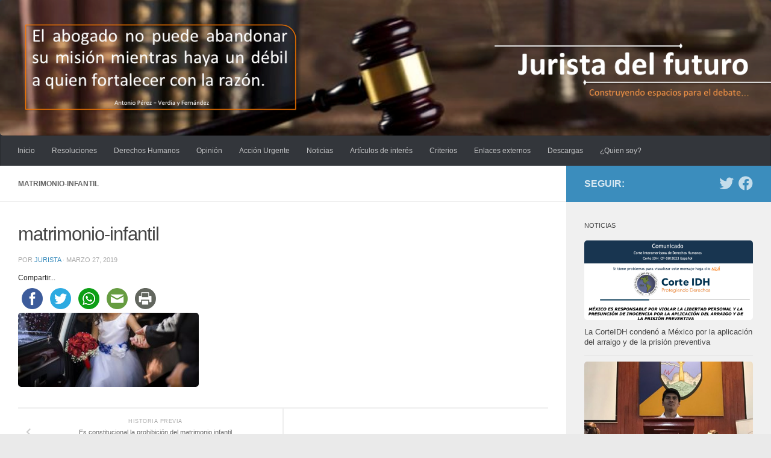

--- FILE ---
content_type: text/html; charset=UTF-8
request_url: http://juristadelfuturo.org/es-constitucional-la-prohibicion-del-matrimonio-infantil/matrimonio-infantil/
body_size: 18705
content:
<!DOCTYPE html>
<html class="no-js" lang="es">
<head>
  <meta charset="UTF-8">
  <meta name="viewport" content="width=device-width, initial-scale=1.0">
  <link rel="profile" href="https://gmpg.org/xfn/11" />
  <link rel="pingback" href="http://juristadelfuturo.org/xmlrpc.php">

  <meta name='robots' content='index, follow, max-image-preview:large, max-snippet:-1, max-video-preview:-1' />
<script>document.documentElement.className = document.documentElement.className.replace("no-js","js");</script>

	<!-- This site is optimized with the Yoast SEO plugin v23.5 - https://yoast.com/wordpress/plugins/seo/ -->
	<title>matrimonio-infantil - Jurista del futuro</title>
	<link rel="canonical" href="http://juristadelfuturo.org/es-constitucional-la-prohibicion-del-matrimonio-infantil/matrimonio-infantil/" />
	<meta property="og:locale" content="es_ES" />
	<meta property="og:type" content="article" />
	<meta property="og:title" content="matrimonio-infantil - Jurista del futuro" />
	<meta property="og:description" content="Compartir...FacebookTwitterWhatsappEmailPrint" />
	<meta property="og:url" content="http://juristadelfuturo.org/es-constitucional-la-prohibicion-del-matrimonio-infantil/matrimonio-infantil/" />
	<meta property="og:site_name" content="Jurista del futuro" />
	<meta property="og:image" content="http://juristadelfuturo.org/es-constitucional-la-prohibicion-del-matrimonio-infantil/matrimonio-infantil" />
	<meta property="og:image:width" content="900" />
	<meta property="og:image:height" content="369" />
	<meta property="og:image:type" content="image/jpeg" />
	<meta name="twitter:card" content="summary_large_image" />
	<script type="application/ld+json" class="yoast-schema-graph">{"@context":"https://schema.org","@graph":[{"@type":"WebPage","@id":"http://juristadelfuturo.org/es-constitucional-la-prohibicion-del-matrimonio-infantil/matrimonio-infantil/","url":"http://juristadelfuturo.org/es-constitucional-la-prohibicion-del-matrimonio-infantil/matrimonio-infantil/","name":"matrimonio-infantil - Jurista del futuro","isPartOf":{"@id":"http://juristadelfuturo.org/#website"},"primaryImageOfPage":{"@id":"http://juristadelfuturo.org/es-constitucional-la-prohibicion-del-matrimonio-infantil/matrimonio-infantil/#primaryimage"},"image":{"@id":"http://juristadelfuturo.org/es-constitucional-la-prohibicion-del-matrimonio-infantil/matrimonio-infantil/#primaryimage"},"thumbnailUrl":"http://juristadelfuturo.org/wp-content/uploads/2019/03/matrimonio-infantil-e1553729073424.jpg","datePublished":"2019-03-27T23:19:27+00:00","dateModified":"2019-03-27T23:19:27+00:00","breadcrumb":{"@id":"http://juristadelfuturo.org/es-constitucional-la-prohibicion-del-matrimonio-infantil/matrimonio-infantil/#breadcrumb"},"inLanguage":"es","potentialAction":[{"@type":"ReadAction","target":["http://juristadelfuturo.org/es-constitucional-la-prohibicion-del-matrimonio-infantil/matrimonio-infantil/"]}]},{"@type":"ImageObject","inLanguage":"es","@id":"http://juristadelfuturo.org/es-constitucional-la-prohibicion-del-matrimonio-infantil/matrimonio-infantil/#primaryimage","url":"http://juristadelfuturo.org/wp-content/uploads/2019/03/matrimonio-infantil-e1553729073424.jpg","contentUrl":"http://juristadelfuturo.org/wp-content/uploads/2019/03/matrimonio-infantil-e1553729073424.jpg","width":900,"height":369},{"@type":"BreadcrumbList","@id":"http://juristadelfuturo.org/es-constitucional-la-prohibicion-del-matrimonio-infantil/matrimonio-infantil/#breadcrumb","itemListElement":[{"@type":"ListItem","position":1,"name":"Portada","item":"http://juristadelfuturo.org/"},{"@type":"ListItem","position":2,"name":"Es constitucional la prohibición del matrimonio infantil","item":"http://juristadelfuturo.org/es-constitucional-la-prohibicion-del-matrimonio-infantil/"},{"@type":"ListItem","position":3,"name":"matrimonio-infantil"}]},{"@type":"WebSite","@id":"http://juristadelfuturo.org/#website","url":"http://juristadelfuturo.org/","name":"Jurista del futuro","description":"Construyendo espacios para el debate...","potentialAction":[{"@type":"SearchAction","target":{"@type":"EntryPoint","urlTemplate":"http://juristadelfuturo.org/?s={search_term_string}"},"query-input":{"@type":"PropertyValueSpecification","valueRequired":true,"valueName":"search_term_string"}}],"inLanguage":"es"}]}</script>
	<!-- / Yoast SEO plugin. -->


<link rel='dns-prefetch' href='//w.sharethis.com' />
<link rel="alternate" type="application/rss+xml" title="Jurista del futuro &raquo; Feed" href="http://juristadelfuturo.org/feed/" />
<link rel="alternate" type="application/rss+xml" title="Jurista del futuro &raquo; Feed de los comentarios" href="http://juristadelfuturo.org/comments/feed/" />
<link rel="alternate" type="application/rss+xml" title="Jurista del futuro &raquo; Comentario matrimonio-infantil del feed" href="http://juristadelfuturo.org/es-constitucional-la-prohibicion-del-matrimonio-infantil/matrimonio-infantil/feed/" />
		<!-- This site uses the Google Analytics by ExactMetrics plugin v8.1.0 - Using Analytics tracking - https://www.exactmetrics.com/ -->
		<!-- Nota: ExactMetrics no está actualmente configurado en este sitio. El dueño del sitio necesita identificarse usando su cuenta de Google Analytics en el panel de ajustes de ExactMetrics. -->
					<!-- No tracking code set -->
				<!-- / Google Analytics by ExactMetrics -->
		<script type="text/javascript">
/* <![CDATA[ */
window._wpemojiSettings = {"baseUrl":"https:\/\/s.w.org\/images\/core\/emoji\/15.0.3\/72x72\/","ext":".png","svgUrl":"https:\/\/s.w.org\/images\/core\/emoji\/15.0.3\/svg\/","svgExt":".svg","source":{"concatemoji":"http:\/\/juristadelfuturo.org\/wp-includes\/js\/wp-emoji-release.min.js?ver=6.6.4"}};
/*! This file is auto-generated */
!function(i,n){var o,s,e;function c(e){try{var t={supportTests:e,timestamp:(new Date).valueOf()};sessionStorage.setItem(o,JSON.stringify(t))}catch(e){}}function p(e,t,n){e.clearRect(0,0,e.canvas.width,e.canvas.height),e.fillText(t,0,0);var t=new Uint32Array(e.getImageData(0,0,e.canvas.width,e.canvas.height).data),r=(e.clearRect(0,0,e.canvas.width,e.canvas.height),e.fillText(n,0,0),new Uint32Array(e.getImageData(0,0,e.canvas.width,e.canvas.height).data));return t.every(function(e,t){return e===r[t]})}function u(e,t,n){switch(t){case"flag":return n(e,"\ud83c\udff3\ufe0f\u200d\u26a7\ufe0f","\ud83c\udff3\ufe0f\u200b\u26a7\ufe0f")?!1:!n(e,"\ud83c\uddfa\ud83c\uddf3","\ud83c\uddfa\u200b\ud83c\uddf3")&&!n(e,"\ud83c\udff4\udb40\udc67\udb40\udc62\udb40\udc65\udb40\udc6e\udb40\udc67\udb40\udc7f","\ud83c\udff4\u200b\udb40\udc67\u200b\udb40\udc62\u200b\udb40\udc65\u200b\udb40\udc6e\u200b\udb40\udc67\u200b\udb40\udc7f");case"emoji":return!n(e,"\ud83d\udc26\u200d\u2b1b","\ud83d\udc26\u200b\u2b1b")}return!1}function f(e,t,n){var r="undefined"!=typeof WorkerGlobalScope&&self instanceof WorkerGlobalScope?new OffscreenCanvas(300,150):i.createElement("canvas"),a=r.getContext("2d",{willReadFrequently:!0}),o=(a.textBaseline="top",a.font="600 32px Arial",{});return e.forEach(function(e){o[e]=t(a,e,n)}),o}function t(e){var t=i.createElement("script");t.src=e,t.defer=!0,i.head.appendChild(t)}"undefined"!=typeof Promise&&(o="wpEmojiSettingsSupports",s=["flag","emoji"],n.supports={everything:!0,everythingExceptFlag:!0},e=new Promise(function(e){i.addEventListener("DOMContentLoaded",e,{once:!0})}),new Promise(function(t){var n=function(){try{var e=JSON.parse(sessionStorage.getItem(o));if("object"==typeof e&&"number"==typeof e.timestamp&&(new Date).valueOf()<e.timestamp+604800&&"object"==typeof e.supportTests)return e.supportTests}catch(e){}return null}();if(!n){if("undefined"!=typeof Worker&&"undefined"!=typeof OffscreenCanvas&&"undefined"!=typeof URL&&URL.createObjectURL&&"undefined"!=typeof Blob)try{var e="postMessage("+f.toString()+"("+[JSON.stringify(s),u.toString(),p.toString()].join(",")+"));",r=new Blob([e],{type:"text/javascript"}),a=new Worker(URL.createObjectURL(r),{name:"wpTestEmojiSupports"});return void(a.onmessage=function(e){c(n=e.data),a.terminate(),t(n)})}catch(e){}c(n=f(s,u,p))}t(n)}).then(function(e){for(var t in e)n.supports[t]=e[t],n.supports.everything=n.supports.everything&&n.supports[t],"flag"!==t&&(n.supports.everythingExceptFlag=n.supports.everythingExceptFlag&&n.supports[t]);n.supports.everythingExceptFlag=n.supports.everythingExceptFlag&&!n.supports.flag,n.DOMReady=!1,n.readyCallback=function(){n.DOMReady=!0}}).then(function(){return e}).then(function(){var e;n.supports.everything||(n.readyCallback(),(e=n.source||{}).concatemoji?t(e.concatemoji):e.wpemoji&&e.twemoji&&(t(e.twemoji),t(e.wpemoji)))}))}((window,document),window._wpemojiSettings);
/* ]]> */
</script>
<style id='wp-emoji-styles-inline-css' type='text/css'>

	img.wp-smiley, img.emoji {
		display: inline !important;
		border: none !important;
		box-shadow: none !important;
		height: 1em !important;
		width: 1em !important;
		margin: 0 0.07em !important;
		vertical-align: -0.1em !important;
		background: none !important;
		padding: 0 !important;
	}
</style>
<link rel='stylesheet' id='wp-block-library-css' href='http://juristadelfuturo.org/wp-includes/css/dist/block-library/style.min.css?ver=6.6.4' type='text/css' media='all' />
<style id='classic-theme-styles-inline-css' type='text/css'>
/*! This file is auto-generated */
.wp-block-button__link{color:#fff;background-color:#32373c;border-radius:9999px;box-shadow:none;text-decoration:none;padding:calc(.667em + 2px) calc(1.333em + 2px);font-size:1.125em}.wp-block-file__button{background:#32373c;color:#fff;text-decoration:none}
</style>
<style id='global-styles-inline-css' type='text/css'>
:root{--wp--preset--aspect-ratio--square: 1;--wp--preset--aspect-ratio--4-3: 4/3;--wp--preset--aspect-ratio--3-4: 3/4;--wp--preset--aspect-ratio--3-2: 3/2;--wp--preset--aspect-ratio--2-3: 2/3;--wp--preset--aspect-ratio--16-9: 16/9;--wp--preset--aspect-ratio--9-16: 9/16;--wp--preset--color--black: #000000;--wp--preset--color--cyan-bluish-gray: #abb8c3;--wp--preset--color--white: #ffffff;--wp--preset--color--pale-pink: #f78da7;--wp--preset--color--vivid-red: #cf2e2e;--wp--preset--color--luminous-vivid-orange: #ff6900;--wp--preset--color--luminous-vivid-amber: #fcb900;--wp--preset--color--light-green-cyan: #7bdcb5;--wp--preset--color--vivid-green-cyan: #00d084;--wp--preset--color--pale-cyan-blue: #8ed1fc;--wp--preset--color--vivid-cyan-blue: #0693e3;--wp--preset--color--vivid-purple: #9b51e0;--wp--preset--gradient--vivid-cyan-blue-to-vivid-purple: linear-gradient(135deg,rgba(6,147,227,1) 0%,rgb(155,81,224) 100%);--wp--preset--gradient--light-green-cyan-to-vivid-green-cyan: linear-gradient(135deg,rgb(122,220,180) 0%,rgb(0,208,130) 100%);--wp--preset--gradient--luminous-vivid-amber-to-luminous-vivid-orange: linear-gradient(135deg,rgba(252,185,0,1) 0%,rgba(255,105,0,1) 100%);--wp--preset--gradient--luminous-vivid-orange-to-vivid-red: linear-gradient(135deg,rgba(255,105,0,1) 0%,rgb(207,46,46) 100%);--wp--preset--gradient--very-light-gray-to-cyan-bluish-gray: linear-gradient(135deg,rgb(238,238,238) 0%,rgb(169,184,195) 100%);--wp--preset--gradient--cool-to-warm-spectrum: linear-gradient(135deg,rgb(74,234,220) 0%,rgb(151,120,209) 20%,rgb(207,42,186) 40%,rgb(238,44,130) 60%,rgb(251,105,98) 80%,rgb(254,248,76) 100%);--wp--preset--gradient--blush-light-purple: linear-gradient(135deg,rgb(255,206,236) 0%,rgb(152,150,240) 100%);--wp--preset--gradient--blush-bordeaux: linear-gradient(135deg,rgb(254,205,165) 0%,rgb(254,45,45) 50%,rgb(107,0,62) 100%);--wp--preset--gradient--luminous-dusk: linear-gradient(135deg,rgb(255,203,112) 0%,rgb(199,81,192) 50%,rgb(65,88,208) 100%);--wp--preset--gradient--pale-ocean: linear-gradient(135deg,rgb(255,245,203) 0%,rgb(182,227,212) 50%,rgb(51,167,181) 100%);--wp--preset--gradient--electric-grass: linear-gradient(135deg,rgb(202,248,128) 0%,rgb(113,206,126) 100%);--wp--preset--gradient--midnight: linear-gradient(135deg,rgb(2,3,129) 0%,rgb(40,116,252) 100%);--wp--preset--font-size--small: 13px;--wp--preset--font-size--medium: 20px;--wp--preset--font-size--large: 36px;--wp--preset--font-size--x-large: 42px;--wp--preset--spacing--20: 0.44rem;--wp--preset--spacing--30: 0.67rem;--wp--preset--spacing--40: 1rem;--wp--preset--spacing--50: 1.5rem;--wp--preset--spacing--60: 2.25rem;--wp--preset--spacing--70: 3.38rem;--wp--preset--spacing--80: 5.06rem;--wp--preset--shadow--natural: 6px 6px 9px rgba(0, 0, 0, 0.2);--wp--preset--shadow--deep: 12px 12px 50px rgba(0, 0, 0, 0.4);--wp--preset--shadow--sharp: 6px 6px 0px rgba(0, 0, 0, 0.2);--wp--preset--shadow--outlined: 6px 6px 0px -3px rgba(255, 255, 255, 1), 6px 6px rgba(0, 0, 0, 1);--wp--preset--shadow--crisp: 6px 6px 0px rgba(0, 0, 0, 1);}:where(.is-layout-flex){gap: 0.5em;}:where(.is-layout-grid){gap: 0.5em;}body .is-layout-flex{display: flex;}.is-layout-flex{flex-wrap: wrap;align-items: center;}.is-layout-flex > :is(*, div){margin: 0;}body .is-layout-grid{display: grid;}.is-layout-grid > :is(*, div){margin: 0;}:where(.wp-block-columns.is-layout-flex){gap: 2em;}:where(.wp-block-columns.is-layout-grid){gap: 2em;}:where(.wp-block-post-template.is-layout-flex){gap: 1.25em;}:where(.wp-block-post-template.is-layout-grid){gap: 1.25em;}.has-black-color{color: var(--wp--preset--color--black) !important;}.has-cyan-bluish-gray-color{color: var(--wp--preset--color--cyan-bluish-gray) !important;}.has-white-color{color: var(--wp--preset--color--white) !important;}.has-pale-pink-color{color: var(--wp--preset--color--pale-pink) !important;}.has-vivid-red-color{color: var(--wp--preset--color--vivid-red) !important;}.has-luminous-vivid-orange-color{color: var(--wp--preset--color--luminous-vivid-orange) !important;}.has-luminous-vivid-amber-color{color: var(--wp--preset--color--luminous-vivid-amber) !important;}.has-light-green-cyan-color{color: var(--wp--preset--color--light-green-cyan) !important;}.has-vivid-green-cyan-color{color: var(--wp--preset--color--vivid-green-cyan) !important;}.has-pale-cyan-blue-color{color: var(--wp--preset--color--pale-cyan-blue) !important;}.has-vivid-cyan-blue-color{color: var(--wp--preset--color--vivid-cyan-blue) !important;}.has-vivid-purple-color{color: var(--wp--preset--color--vivid-purple) !important;}.has-black-background-color{background-color: var(--wp--preset--color--black) !important;}.has-cyan-bluish-gray-background-color{background-color: var(--wp--preset--color--cyan-bluish-gray) !important;}.has-white-background-color{background-color: var(--wp--preset--color--white) !important;}.has-pale-pink-background-color{background-color: var(--wp--preset--color--pale-pink) !important;}.has-vivid-red-background-color{background-color: var(--wp--preset--color--vivid-red) !important;}.has-luminous-vivid-orange-background-color{background-color: var(--wp--preset--color--luminous-vivid-orange) !important;}.has-luminous-vivid-amber-background-color{background-color: var(--wp--preset--color--luminous-vivid-amber) !important;}.has-light-green-cyan-background-color{background-color: var(--wp--preset--color--light-green-cyan) !important;}.has-vivid-green-cyan-background-color{background-color: var(--wp--preset--color--vivid-green-cyan) !important;}.has-pale-cyan-blue-background-color{background-color: var(--wp--preset--color--pale-cyan-blue) !important;}.has-vivid-cyan-blue-background-color{background-color: var(--wp--preset--color--vivid-cyan-blue) !important;}.has-vivid-purple-background-color{background-color: var(--wp--preset--color--vivid-purple) !important;}.has-black-border-color{border-color: var(--wp--preset--color--black) !important;}.has-cyan-bluish-gray-border-color{border-color: var(--wp--preset--color--cyan-bluish-gray) !important;}.has-white-border-color{border-color: var(--wp--preset--color--white) !important;}.has-pale-pink-border-color{border-color: var(--wp--preset--color--pale-pink) !important;}.has-vivid-red-border-color{border-color: var(--wp--preset--color--vivid-red) !important;}.has-luminous-vivid-orange-border-color{border-color: var(--wp--preset--color--luminous-vivid-orange) !important;}.has-luminous-vivid-amber-border-color{border-color: var(--wp--preset--color--luminous-vivid-amber) !important;}.has-light-green-cyan-border-color{border-color: var(--wp--preset--color--light-green-cyan) !important;}.has-vivid-green-cyan-border-color{border-color: var(--wp--preset--color--vivid-green-cyan) !important;}.has-pale-cyan-blue-border-color{border-color: var(--wp--preset--color--pale-cyan-blue) !important;}.has-vivid-cyan-blue-border-color{border-color: var(--wp--preset--color--vivid-cyan-blue) !important;}.has-vivid-purple-border-color{border-color: var(--wp--preset--color--vivid-purple) !important;}.has-vivid-cyan-blue-to-vivid-purple-gradient-background{background: var(--wp--preset--gradient--vivid-cyan-blue-to-vivid-purple) !important;}.has-light-green-cyan-to-vivid-green-cyan-gradient-background{background: var(--wp--preset--gradient--light-green-cyan-to-vivid-green-cyan) !important;}.has-luminous-vivid-amber-to-luminous-vivid-orange-gradient-background{background: var(--wp--preset--gradient--luminous-vivid-amber-to-luminous-vivid-orange) !important;}.has-luminous-vivid-orange-to-vivid-red-gradient-background{background: var(--wp--preset--gradient--luminous-vivid-orange-to-vivid-red) !important;}.has-very-light-gray-to-cyan-bluish-gray-gradient-background{background: var(--wp--preset--gradient--very-light-gray-to-cyan-bluish-gray) !important;}.has-cool-to-warm-spectrum-gradient-background{background: var(--wp--preset--gradient--cool-to-warm-spectrum) !important;}.has-blush-light-purple-gradient-background{background: var(--wp--preset--gradient--blush-light-purple) !important;}.has-blush-bordeaux-gradient-background{background: var(--wp--preset--gradient--blush-bordeaux) !important;}.has-luminous-dusk-gradient-background{background: var(--wp--preset--gradient--luminous-dusk) !important;}.has-pale-ocean-gradient-background{background: var(--wp--preset--gradient--pale-ocean) !important;}.has-electric-grass-gradient-background{background: var(--wp--preset--gradient--electric-grass) !important;}.has-midnight-gradient-background{background: var(--wp--preset--gradient--midnight) !important;}.has-small-font-size{font-size: var(--wp--preset--font-size--small) !important;}.has-medium-font-size{font-size: var(--wp--preset--font-size--medium) !important;}.has-large-font-size{font-size: var(--wp--preset--font-size--large) !important;}.has-x-large-font-size{font-size: var(--wp--preset--font-size--x-large) !important;}
:where(.wp-block-post-template.is-layout-flex){gap: 1.25em;}:where(.wp-block-post-template.is-layout-grid){gap: 1.25em;}
:where(.wp-block-columns.is-layout-flex){gap: 2em;}:where(.wp-block-columns.is-layout-grid){gap: 2em;}
:root :where(.wp-block-pullquote){font-size: 1.5em;line-height: 1.6;}
</style>
<link rel='stylesheet' id='contact-form-7-css' href='http://juristadelfuturo.org/wp-content/plugins/contact-form-7/includes/css/styles.css?ver=5.9.8' type='text/css' media='all' />
<link rel='stylesheet' id='hueman-main-style-css' href='http://juristadelfuturo.org/wp-content/themes/hueman/assets/front/css/main.min.css?ver=3.6.9' type='text/css' media='all' />
<style id='hueman-main-style-inline-css' type='text/css'>
body { font-family:Arial, sans-serif;font-size:0.75rem }@media only screen and (min-width: 720px) {
        .nav > li { font-size:0.75rem; }
      }::selection { background-color: #3b8dbd; }
::-moz-selection { background-color: #3b8dbd; }a,a>span.hu-external::after,.themeform label .required,#flexslider-featured .flex-direction-nav .flex-next:hover,#flexslider-featured .flex-direction-nav .flex-prev:hover,.post-hover:hover .post-title a,.post-title a:hover,.sidebar.s1 .post-nav li a:hover i,.content .post-nav li a:hover i,.post-related a:hover,.sidebar.s1 .widget_rss ul li a,#footer .widget_rss ul li a,.sidebar.s1 .widget_calendar a,#footer .widget_calendar a,.sidebar.s1 .alx-tab .tab-item-category a,.sidebar.s1 .alx-posts .post-item-category a,.sidebar.s1 .alx-tab li:hover .tab-item-title a,.sidebar.s1 .alx-tab li:hover .tab-item-comment a,.sidebar.s1 .alx-posts li:hover .post-item-title a,#footer .alx-tab .tab-item-category a,#footer .alx-posts .post-item-category a,#footer .alx-tab li:hover .tab-item-title a,#footer .alx-tab li:hover .tab-item-comment a,#footer .alx-posts li:hover .post-item-title a,.comment-tabs li.active a,.comment-awaiting-moderation,.child-menu a:hover,.child-menu .current_page_item > a,.wp-pagenavi a{ color: #3b8dbd; }input[type="submit"],.themeform button[type="submit"],.sidebar.s1 .sidebar-top,.sidebar.s1 .sidebar-toggle,#flexslider-featured .flex-control-nav li a.flex-active,.post-tags a:hover,.sidebar.s1 .widget_calendar caption,#footer .widget_calendar caption,.author-bio .bio-avatar:after,.commentlist li.bypostauthor > .comment-body:after,.commentlist li.comment-author-admin > .comment-body:after{ background-color: #3b8dbd; }.post-format .format-container { border-color: #3b8dbd; }.sidebar.s1 .alx-tabs-nav li.active a,#footer .alx-tabs-nav li.active a,.comment-tabs li.active a,.wp-pagenavi a:hover,.wp-pagenavi a:active,.wp-pagenavi span.current{ border-bottom-color: #3b8dbd!important; }.sidebar.s2 .post-nav li a:hover i,
.sidebar.s2 .widget_rss ul li a,
.sidebar.s2 .widget_calendar a,
.sidebar.s2 .alx-tab .tab-item-category a,
.sidebar.s2 .alx-posts .post-item-category a,
.sidebar.s2 .alx-tab li:hover .tab-item-title a,
.sidebar.s2 .alx-tab li:hover .tab-item-comment a,
.sidebar.s2 .alx-posts li:hover .post-item-title a { color: #82b965; }
.sidebar.s2 .sidebar-top,.sidebar.s2 .sidebar-toggle,.post-comments,.jp-play-bar,.jp-volume-bar-value,.sidebar.s2 .widget_calendar caption{ background-color: #82b965; }.sidebar.s2 .alx-tabs-nav li.active a { border-bottom-color: #82b965; }
.post-comments::before { border-right-color: #82b965; }
      .search-expand,
              #nav-topbar.nav-container { background-color: #000000}@media only screen and (min-width: 720px) {
                #nav-topbar .nav ul { background-color: #000000; }
              }.is-scrolled #header .nav-container.desktop-sticky,
              .is-scrolled #header .search-expand { background-color: #000000; background-color: rgba(0,0,0,0.90) }.is-scrolled .topbar-transparent #nav-topbar.desktop-sticky .nav ul { background-color: #000000; background-color: rgba(0,0,0,0.95) }#header { background-color: #33363b; }
@media only screen and (min-width: 720px) {
  #nav-header .nav ul { background-color: #33363b; }
}
        #header #nav-mobile { background-color: #33363b; }.is-scrolled #header #nav-mobile { background-color: #33363b; background-color: rgba(51,54,59,0.90) }#nav-header.nav-container, #main-header-search .search-expand { background-color: #33363b; }
@media only screen and (min-width: 720px) {
  #nav-header .nav ul { background-color: #33363b; }
}
        img { -webkit-border-radius: 5px; border-radius: 5px; }body { background-color: #eaeaea; }
</style>
<link rel='stylesheet' id='hueman-font-awesome-css' href='http://juristadelfuturo.org/wp-content/themes/hueman/assets/front/css/font-awesome.min.css?ver=3.6.9' type='text/css' media='all' />
<link rel='stylesheet' id='slb_core-css' href='http://juristadelfuturo.org/wp-content/plugins/simple-lightbox/client/css/app.css?ver=2.9.3' type='text/css' media='all' />
<link rel='stylesheet' id='simple-share-buttons-adder-ssba-css' href='http://juristadelfuturo.org/wp-content/plugins/simple-share-buttons-adder/css/ssba.css?ver=1717426986' type='text/css' media='all' />
<style id='simple-share-buttons-adder-ssba-inline-css' type='text/css'>
	.ssba {
									
									
									
									
								}
								.ssba img
								{
									width: 35px !important;
									padding: 6px;
									border:  0;
									box-shadow: none !important;
									display: inline !important;
									vertical-align: middle;
									box-sizing: unset;
								}

								.ssba-classic-2 .ssbp-text {
									display: none!important;
								}

								.ssba .fb-save
								{
								padding: 6px;
								line-height: 30px; }
								.ssba, .ssba a
								{
									text-decoration:none;
									background: none;
									
									font-size: 12px;
									
									font-weight: normal;
								}
								

			   #ssba-bar-2 .ssbp-bar-list {
					max-width: 48px !important;;
			   }
			   #ssba-bar-2 .ssbp-bar-list li a {height: 48px !important; width: 48px !important; 
				}
				#ssba-bar-2 .ssbp-bar-list li a:hover {
				}

				#ssba-bar-2 .ssbp-bar-list li a svg,
				 #ssba-bar-2 .ssbp-bar-list li a svg path, .ssbp-bar-list li a.ssbp-surfingbird span:not(.color-icon) svg polygon {line-height: 48px !important;; font-size: 18px;}
				#ssba-bar-2 .ssbp-bar-list li a:hover svg,
				 #ssba-bar-2 .ssbp-bar-list li a:hover svg path, .ssbp-bar-list li a.ssbp-surfingbird span:not(.color-icon) svg polygon {}
				#ssba-bar-2 .ssbp-bar-list li {
				margin: 0px 0!important;
				}@media only screen and ( max-width: 750px ) {
				#ssba-bar-2 {
				display: block;
				}
			}
</style>
<script id='st_insights_js' type="text/javascript" src="http://w.sharethis.com/button/st_insights.js?publisher=4d48b7c5-0ae3-43d4-bfbe-3ff8c17a8ae6&amp;product=simpleshare&amp;ver=8.5.0" id="ssba-sharethis-js"></script>
<script type="text/javascript" src="http://juristadelfuturo.org/wp-includes/js/jquery/jquery.min.js?ver=3.7.1" id="jquery-core-js"></script>
<script type="text/javascript" src="http://juristadelfuturo.org/wp-includes/js/jquery/jquery-migrate.min.js?ver=3.4.1" id="jquery-migrate-js"></script>
<link rel="https://api.w.org/" href="http://juristadelfuturo.org/wp-json/" /><link rel="alternate" title="JSON" type="application/json" href="http://juristadelfuturo.org/wp-json/wp/v2/media/3624" /><link rel="EditURI" type="application/rsd+xml" title="RSD" href="http://juristadelfuturo.org/xmlrpc.php?rsd" />
<meta name="generator" content="WordPress 6.6.4" />
<link rel='shortlink' href='http://juristadelfuturo.org/?p=3624' />
<link rel="alternate" title="oEmbed (JSON)" type="application/json+oembed" href="http://juristadelfuturo.org/wp-json/oembed/1.0/embed?url=http%3A%2F%2Fjuristadelfuturo.org%2Fes-constitucional-la-prohibicion-del-matrimonio-infantil%2Fmatrimonio-infantil%2F" />
<link rel="alternate" title="oEmbed (XML)" type="text/xml+oembed" href="http://juristadelfuturo.org/wp-json/oembed/1.0/embed?url=http%3A%2F%2Fjuristadelfuturo.org%2Fes-constitucional-la-prohibicion-del-matrimonio-infantil%2Fmatrimonio-infantil%2F&#038;format=xml" />
<script type="text/javascript">
	window._wp_rp_static_base_url = 'https://wprp.zemanta.com/static/';
	window._wp_rp_wp_ajax_url = "http://juristadelfuturo.org/wp-admin/admin-ajax.php";
	window._wp_rp_plugin_version = '3.6.4';
	window._wp_rp_post_id = '3624';
	window._wp_rp_num_rel_posts = '6';
	window._wp_rp_thumbnails = true;
	window._wp_rp_post_title = 'matrimonio-infantil';
	window._wp_rp_post_tags = [];
	window._wp_rp_promoted_content = true;
</script>
<link rel="stylesheet" href="http://juristadelfuturo.org/wp-content/plugins/wordpress-23-related-posts-plugin/static/themes/twocolumns.css?version=3.6.4" />


<!-- Facebook Like Thumbnail (v0.4) -->
<meta property="og:image" content="http://juristadelfuturo.org/wp-content/uploads/2019/03/matrimonio-infantil-e1553729073424.jpg" />
<!-- using attachment -->
<!-- Facebook Like Thumbnail (By Ashfame - https://github.com/ashfame/facebook-like-thumbnail) -->

    <link rel="preload" as="font" type="font/woff2" href="http://juristadelfuturo.org/wp-content/themes/hueman/assets/front/webfonts/fa-brands-400.woff2?v=5.12.1" crossorigin="anonymous"/>
    <link rel="preload" as="font" type="font/woff2" href="http://juristadelfuturo.org/wp-content/themes/hueman/assets/front/webfonts/fa-regular-400.woff2?v=5.12.1" crossorigin="anonymous"/>
    <link rel="preload" as="font" type="font/woff2" href="http://juristadelfuturo.org/wp-content/themes/hueman/assets/front/webfonts/fa-solid-900.woff2?v=5.12.1" crossorigin="anonymous"/>
  <!--[if lt IE 9]>
<script src="http://juristadelfuturo.org/wp-content/themes/hueman/assets/front/js/ie/html5shiv-printshiv.min.js"></script>
<script src="http://juristadelfuturo.org/wp-content/themes/hueman/assets/front/js/ie/selectivizr.js"></script>
<![endif]-->
<link rel="icon" href="http://juristadelfuturo.org/wp-content/uploads/2016/10/cropped-12345654_1054898931228926_39544714608708835_n-e1475514418521-45x45.jpg" sizes="32x32" />
<link rel="icon" href="http://juristadelfuturo.org/wp-content/uploads/2016/10/cropped-12345654_1054898931228926_39544714608708835_n-e1475514418521-300x300.jpg" sizes="192x192" />
<link rel="apple-touch-icon" href="http://juristadelfuturo.org/wp-content/uploads/2016/10/cropped-12345654_1054898931228926_39544714608708835_n-e1475514418521-300x300.jpg" />
<meta name="msapplication-TileImage" content="http://juristadelfuturo.org/wp-content/uploads/2016/10/cropped-12345654_1054898931228926_39544714608708835_n-e1475514418521-300x300.jpg" />
</head>

<body class="attachment attachment-template-default single single-attachment postid-3624 attachmentid-3624 attachment-jpeg wp-embed-responsive col-2cl boxed mobile-sidebar-hide-s1 header-desktop-sticky header-mobile-sticky hueman-3-6-9 chrome">
<div id="wrapper">
  <a class="screen-reader-text skip-link" href="#content">Saltar al contenido</a>
  
  <header id="header" class="main-menu-mobile-on one-mobile-menu main_menu header-ads-desktop  topbar-transparent has-header-img">
        <nav class="nav-container group mobile-menu mobile-sticky " id="nav-mobile" data-menu-id="header-1">
  <div class="mobile-title-logo-in-header"></div>
        
                    <!-- <div class="ham__navbar-toggler collapsed" aria-expanded="false">
          <div class="ham__navbar-span-wrapper">
            <span class="ham-toggler-menu__span"></span>
          </div>
        </div> -->
        <button class="ham__navbar-toggler-two collapsed" title="Menu" aria-expanded="false">
          <span class="ham__navbar-span-wrapper">
            <span class="line line-1"></span>
            <span class="line line-2"></span>
            <span class="line line-3"></span>
          </span>
        </button>
            
      <div class="nav-text"></div>
      <div class="nav-wrap container">
                  <ul class="nav container-inner group mobile-search">
                            <li>
                  <form role="search" method="get" class="search-form" action="http://juristadelfuturo.org/">
				<label>
					<span class="screen-reader-text">Buscar:</span>
					<input type="search" class="search-field" placeholder="Buscar &hellip;" value="" name="s" />
				</label>
				<input type="submit" class="search-submit" value="Buscar" />
			</form>                </li>
                      </ul>
                <ul id="menu-menu-1" class="nav container-inner group"><li id="menu-item-13" class="menu-item menu-item-type-custom menu-item-object-custom menu-item-home menu-item-13"><a href="http://juristadelfuturo.org/">Inicio</a></li>
<li id="menu-item-21" class="menu-item menu-item-type-taxonomy menu-item-object-category menu-item-21"><a href="http://juristadelfuturo.org/category/resoluciones/">Resoluciones</a></li>
<li id="menu-item-15" class="menu-item menu-item-type-taxonomy menu-item-object-category menu-item-15"><a href="http://juristadelfuturo.org/category/derechos-humanos/">Derechos Humanos</a></li>
<li id="menu-item-22" class="menu-item menu-item-type-taxonomy menu-item-object-category menu-item-22"><a href="http://juristadelfuturo.org/category/opinion/">Opinión</a></li>
<li id="menu-item-24" class="menu-item menu-item-type-taxonomy menu-item-object-category menu-item-24"><a href="http://juristadelfuturo.org/category/accion-urgente/">Acción Urgente</a></li>
<li id="menu-item-16" class="menu-item menu-item-type-taxonomy menu-item-object-category menu-item-16"><a href="http://juristadelfuturo.org/category/noticias/">Noticias</a></li>
<li id="menu-item-2246" class="menu-item menu-item-type-taxonomy menu-item-object-category menu-item-2246"><a href="http://juristadelfuturo.org/category/articulos-de-interes/">Artículos de interés</a></li>
<li id="menu-item-1365" class="menu-item menu-item-type-taxonomy menu-item-object-category menu-item-1365"><a href="http://juristadelfuturo.org/category/criterios/">Criterios</a></li>
<li id="menu-item-1860" class="menu-item menu-item-type-post_type menu-item-object-page menu-item-1860"><a href="http://juristadelfuturo.org/enlaces-de-interes/">Enlaces externos</a></li>
<li id="menu-item-3916" class="menu-item menu-item-type-post_type menu-item-object-page menu-item-3916"><a href="http://juristadelfuturo.org/descargas/">Descargas</a></li>
<li id="menu-item-1862" class="menu-item menu-item-type-post_type menu-item-object-page menu-item-1862"><a href="http://juristadelfuturo.org/quien-soy/">¿Quien soy?</a></li>
</ul>      </div>
</nav><!--/#nav-topbar-->  
  
  <div class="container group">
        <div class="container-inner">

                <div id="header-image-wrap">
              <div class="group hu-pad central-header-zone">
                                                  </div>

              <a href="http://juristadelfuturo.org/" rel="home"><img src="http://juristadelfuturo.org/wp-content/uploads/2019/09/Jf_banner.png" width="1500" height="264" alt="" class="new-site-image" srcset="http://juristadelfuturo.org/wp-content/uploads/2019/09/Jf_banner.png 1500w, http://juristadelfuturo.org/wp-content/uploads/2019/09/Jf_banner-300x53.png 300w, http://juristadelfuturo.org/wp-content/uploads/2019/09/Jf_banner-768x135.png 768w, http://juristadelfuturo.org/wp-content/uploads/2019/09/Jf_banner-1024x180.png 1024w" sizes="(max-width: 1500px) 100vw, 1500px" decoding="async" fetchpriority="high" /></a>          </div>
      
                <nav class="nav-container group desktop-menu " id="nav-header" data-menu-id="header-2">
    <div class="nav-text"><!-- put your mobile menu text here --></div>

  <div class="nav-wrap container">
        <ul id="menu-menu-2" class="nav container-inner group"><li class="menu-item menu-item-type-custom menu-item-object-custom menu-item-home menu-item-13"><a href="http://juristadelfuturo.org/">Inicio</a></li>
<li class="menu-item menu-item-type-taxonomy menu-item-object-category menu-item-21"><a href="http://juristadelfuturo.org/category/resoluciones/">Resoluciones</a></li>
<li class="menu-item menu-item-type-taxonomy menu-item-object-category menu-item-15"><a href="http://juristadelfuturo.org/category/derechos-humanos/">Derechos Humanos</a></li>
<li class="menu-item menu-item-type-taxonomy menu-item-object-category menu-item-22"><a href="http://juristadelfuturo.org/category/opinion/">Opinión</a></li>
<li class="menu-item menu-item-type-taxonomy menu-item-object-category menu-item-24"><a href="http://juristadelfuturo.org/category/accion-urgente/">Acción Urgente</a></li>
<li class="menu-item menu-item-type-taxonomy menu-item-object-category menu-item-16"><a href="http://juristadelfuturo.org/category/noticias/">Noticias</a></li>
<li class="menu-item menu-item-type-taxonomy menu-item-object-category menu-item-2246"><a href="http://juristadelfuturo.org/category/articulos-de-interes/">Artículos de interés</a></li>
<li class="menu-item menu-item-type-taxonomy menu-item-object-category menu-item-1365"><a href="http://juristadelfuturo.org/category/criterios/">Criterios</a></li>
<li class="menu-item menu-item-type-post_type menu-item-object-page menu-item-1860"><a href="http://juristadelfuturo.org/enlaces-de-interes/">Enlaces externos</a></li>
<li class="menu-item menu-item-type-post_type menu-item-object-page menu-item-3916"><a href="http://juristadelfuturo.org/descargas/">Descargas</a></li>
<li class="menu-item menu-item-type-post_type menu-item-object-page menu-item-1862"><a href="http://juristadelfuturo.org/quien-soy/">¿Quien soy?</a></li>
</ul>  </div>
</nav><!--/#nav-header-->      
    </div><!--/.container-inner-->
      </div><!--/.container-->

</header><!--/#header-->
  
  <div class="container" id="page">
    <div class="container-inner">
            <div class="main">
        <div class="main-inner group">
          
              <section class="content" id="content">
              <div class="page-title hu-pad group">
          	        <h1>matrimonio-infantil</h1>
    	
    </div><!--/.page-title-->
          <div class="hu-pad group">
              <article class="post-3624 attachment type-attachment status-inherit hentry">
    <div class="post-inner group">

      <h1 class="post-title entry-title">matrimonio-infantil</h1>
  <p class="post-byline">
       por     <span class="vcard author">
       <span class="fn"><a href="http://juristadelfuturo.org/author/jurista/" title="Entradas de Jurista" rel="author">Jurista</a></span>
     </span>
     &middot;
                                            <time class="published" datetime="2019-03-27T17:19:27-06:00">marzo 27, 2019</time>
                      </p>

                                
      <div class="clear"></div>

      <div class="entry themeform">
        <div class="entry-inner">
          <!-- Simple Share Buttons Adder (8.5.0) simplesharebuttons.com --><div class="ssba-classic-2 ssba ssbp-wrap alignleft ssbp--theme-1"><div style="text-align:left"><span class="ssba-share-text">Compartir...</span><br/><a data-site="facebook" class="ssba_facebook_share ssba_share_link" href="https://www.facebook.com/sharer.php?t=matrimonio-infantil&u=http://juristadelfuturo.org/es-constitucional-la-prohibicion-del-matrimonio-infantil/matrimonio-infantil/"  target=_blank  style="color:; background-color: ; height: 48px; width: 48px; " ><img decoding="async" src="http://juristadelfuturo.org/wp-content/plugins/simple-share-buttons-adder/buttons/somacro/facebook.png" style="width: 35px;" title="facebook" class="ssba ssba-img" alt="Share on facebook" /><div title="Facebook" class="ssbp-text">Facebook</div></a><a data-site="twitter" class="ssba_twitter_share ssba_share_link" href="https://twitter.com/intent/tweet?text=matrimonio-infantil&url=http://juristadelfuturo.org/es-constitucional-la-prohibicion-del-matrimonio-infantil/matrimonio-infantil/&via="  target=_blank  style="color:; background-color: ; height: 48px; width: 48px; " ><img decoding="async" src="http://juristadelfuturo.org/wp-content/plugins/simple-share-buttons-adder/buttons/somacro/twitter.png" style="width: 35px;" title="twitter" class="ssba ssba-img" alt="Share on twitter" /><div title="Twitter" class="ssbp-text">Twitter</div></a><a data-site="whatsapp" class="ssba_whatsapp_share ssba_share_link" href="https://web.whatsapp.com/send?text=http://juristadelfuturo.org/es-constitucional-la-prohibicion-del-matrimonio-infantil/matrimonio-infantil/"  target=_blank  style="color:; background-color: ; height: 48px; width: 48px; " ><img decoding="async" src="http://juristadelfuturo.org/wp-content/plugins/simple-share-buttons-adder/buttons/somacro/whatsapp.png" style="width: 35px;" title="whatsapp" class="ssba ssba-img" alt="Share on whatsapp" /><div title="Whatsapp" class="ssbp-text">Whatsapp</div></a><a data-site="email" class="ssba_email_share ssba_share_link" href="mailto:?subject=matrimonio-infantil&body=http://juristadelfuturo.org/es-constitucional-la-prohibicion-del-matrimonio-infantil/matrimonio-infantil/"  target=_blank  style="color:; background-color: ; height: 48px; width: 48px; " ><img decoding="async" src="http://juristadelfuturo.org/wp-content/plugins/simple-share-buttons-adder/buttons/somacro/email.png" style="width: 35px;" title="email" class="ssba ssba-img" alt="Share on email" /><div title="Email" class="ssbp-text">Email</div></a><a data-site="print" class="ssba_print_share ssba_share_link" href="#"  target=_blank  style="color:; background-color: ; height: 48px; width: 48px; " onclick="window.print()"><img decoding="async" src="http://juristadelfuturo.org/wp-content/plugins/simple-share-buttons-adder/buttons/somacro/print.png" style="width: 35px;" title="print" class="ssba ssba-img" alt="Share on print" /><div title="Print" class="ssbp-text">Print</div></a></div></div><p class="attachment"><a href="http://juristadelfuturo.org/wp-content/uploads/2019/03/matrimonio-infantil-e1553729073424.jpg" data-slb-active="1" data-slb-asset="1601730211" data-slb-internal="0" data-slb-group="3624"><img decoding="async" width="300" height="123" src="http://juristadelfuturo.org/wp-content/uploads/2019/03/matrimonio-infantil-300x123.jpg" class="attachment-medium size-medium" alt="" srcset="http://juristadelfuturo.org/wp-content/uploads/2019/03/matrimonio-infantil-300x123.jpg 300w, http://juristadelfuturo.org/wp-content/uploads/2019/03/matrimonio-infantil-768x315.jpg 768w, http://juristadelfuturo.org/wp-content/uploads/2019/03/matrimonio-infantil-1024x420.jpg 1024w, http://juristadelfuturo.org/wp-content/uploads/2019/03/matrimonio-infantil-e1553729073424.jpg 900w" sizes="(max-width: 300px) 100vw, 300px" /></a></p>
          <nav class="pagination group">
                      </nav><!--/.pagination-->
        </div>

        
        <div class="clear"></div>
      </div><!--/.entry-->

    </div><!--/.post-inner-->
  </article><!--/.post-->

<div class="clear"></div>



	<ul class="post-nav group">
		<li class="next"></li>
		<li class="previous"><a href="http://juristadelfuturo.org/es-constitucional-la-prohibicion-del-matrimonio-infantil/" rel="prev"><i class="fas fa-chevron-left"></i><strong>Historia previa</strong> <span>Es constitucional la prohibición del matrimonio infantil</span></a></li>
	</ul>



<section id="comments" class="themeform">

	
					<!-- comments open, no comments -->
		
	
		<div id="respond" class="comment-respond">
		<h3 id="reply-title" class="comment-reply-title">Deja una respuesta <small><a rel="nofollow" id="cancel-comment-reply-link" href="/es-constitucional-la-prohibicion-del-matrimonio-infantil/matrimonio-infantil/#respond" style="display:none;">Cancelar la respuesta</a></small></h3><form action="http://juristadelfuturo.org/wp-comments-post.php" method="post" id="commentform" class="comment-form"><p class="comment-notes"><span id="email-notes">Tu dirección de correo electrónico no será publicada.</span> <span class="required-field-message">Los campos obligatorios están marcados con <span class="required">*</span></span></p><p class="comment-form-comment"><label for="comment">Comentario <span class="required">*</span></label> <textarea id="comment" name="comment" cols="45" rows="8" maxlength="65525" required="required"></textarea></p><p class="comment-form-author"><label for="author">Nombre <span class="required">*</span></label> <input id="author" name="author" type="text" value="" size="30" maxlength="245" autocomplete="name" required="required" /></p>
<p class="comment-form-email"><label for="email">Correo electrónico <span class="required">*</span></label> <input id="email" name="email" type="text" value="" size="30" maxlength="100" aria-describedby="email-notes" autocomplete="email" required="required" /></p>
<p class="comment-form-url"><label for="url">Web</label> <input id="url" name="url" type="text" value="" size="30" maxlength="200" autocomplete="url" /></p>
<p class="comment-form-cookies-consent"><input id="wp-comment-cookies-consent" name="wp-comment-cookies-consent" type="checkbox" value="yes" /> <label for="wp-comment-cookies-consent">Guarda mi nombre, correo electrónico y web en este navegador para la próxima vez que comente.</label></p>
<p class="form-submit"><input name="submit" type="submit" id="submit" class="submit" value="Publicar el comentario" /> <input type='hidden' name='comment_post_ID' value='3624' id='comment_post_ID' />
<input type='hidden' name='comment_parent' id='comment_parent' value='0' />
</p><p style="display: none;"><input type="hidden" id="akismet_comment_nonce" name="akismet_comment_nonce" value="f527c66857" /></p><p style="display: none !important;" class="akismet-fields-container" data-prefix="ak_"><label>&#916;<textarea name="ak_hp_textarea" cols="45" rows="8" maxlength="100"></textarea></label><input type="hidden" id="ak_js_1" name="ak_js" value="208"/><script>document.getElementById( "ak_js_1" ).setAttribute( "value", ( new Date() ).getTime() );</script></p></form>	</div><!-- #respond -->
	
</section><!--/#comments-->          </div><!--/.hu-pad-->
        </section><!--/.content-->
          

	<div class="sidebar s1 collapsed" data-position="right" data-layout="col-2cl" data-sb-id="s1">

		<button class="sidebar-toggle" title="Amplia la barra lateral"><i class="fas sidebar-toggle-arrows"></i></button>

		<div class="sidebar-content">

			           			<div class="sidebar-top group">
                        <p>Seguir: </p>                    <ul class="social-links"><li><a rel="nofollow noopener noreferrer" class="social-tooltip"  title="Sígueme" aria-label="Sígueme" href="https://twitter.com/Jurista_fx" target="_blank"  style="color:rgba(255,255,255,0.7)"><i class="fab fa-twitter"></i></a></li><li><a rel="nofollow noopener noreferrer" class="social-tooltip"  title="Dale like" aria-label="Dale like" href="http://www.facebook.com/juristafx" target="_blank"  style="color:rgba(255,255,255,0.7)"><i class="fab fa-facebook"></i></a></li></ul>  			</div>
			
			
			
			<div id="alxposts-3" class="widget widget_hu_posts">
<h3 class="widget-title">Noticias</h3>
	
	<ul class="alx-posts group thumbs-enabled">
    				<li>

						<div class="post-item-thumbnail">
				<a href="http://juristadelfuturo.org/la-corteidh-condeno-a-mexico-por-la-aplicacion-del-arraigo-y-de-la-prision-preventiva/">
					<img width="520" height="245" src="http://juristadelfuturo.org/wp-content/uploads/2023/01/CorteIDH_MEXICO-520x245.png" class="attachment-thumb-medium size-thumb-medium wp-post-image" alt="" decoding="async" loading="lazy" />																			</a>
			</div>
			
			<div class="post-item-inner group">
								<p class="post-item-title"><a href="http://juristadelfuturo.org/la-corteidh-condeno-a-mexico-por-la-aplicacion-del-arraigo-y-de-la-prision-preventiva/" rel="bookmark" title="Enlace permanente a La CorteIDH condenó a México por la aplicación del arraigo y de la prisión preventiva">La CorteIDH condenó a México por la aplicación del arraigo y de la prisión preventiva</a></p>
							</div>

		</li>
				<li>

						<div class="post-item-thumbnail">
				<a href="http://juristadelfuturo.org/pjf-ampara-a-joven-indigena-la-educacion-superior-debe-ser-gratuita/">
					<img width="520" height="245" src="http://juristadelfuturo.org/wp-content/uploads/2022/10/Premio_Nal-e1665010323637-520x245.jpg" class="attachment-thumb-medium size-thumb-medium wp-post-image" alt="" decoding="async" loading="lazy" />																			</a>
			</div>
			
			<div class="post-item-inner group">
								<p class="post-item-title"><a href="http://juristadelfuturo.org/pjf-ampara-a-joven-indigena-la-educacion-superior-debe-ser-gratuita/" rel="bookmark" title="Enlace permanente a PJF ampara a Joven indígena: la educación superior debe ser gratuita">PJF ampara a Joven indígena: la educación superior debe ser gratuita</a></p>
							</div>

		</li>
				<li>

						<div class="post-item-thumbnail">
				<a href="http://juristadelfuturo.org/es-importante-establecer-una-teoria-del-caso-e-alejandro-gracia-s/">
					<img width="520" height="245" src="http://juristadelfuturo.org/wp-content/uploads/2022/07/Imagenes-Destacadas-4-e1658331592354-520x245.png" class="attachment-thumb-medium size-thumb-medium wp-post-image" alt="" decoding="async" loading="lazy" />																			</a>
			</div>
			
			<div class="post-item-inner group">
								<p class="post-item-title"><a href="http://juristadelfuturo.org/es-importante-establecer-una-teoria-del-caso-e-alejandro-gracia-s/" rel="bookmark" title="Enlace permanente a Es importante establecer una teoría del caso | E. Alejandro  Gracia S.">Es importante establecer una teoría del caso | E. Alejandro  Gracia S.</a></p>
							</div>

		</li>
				<li>

						<div class="post-item-thumbnail">
				<a href="http://juristadelfuturo.org/pjf-concede-amparo-contra-desaparicion-del-comite-de-participacion-ciudadana-de-oaxaca/">
					<img width="520" height="245" src="http://juristadelfuturo.org/wp-content/uploads/2022/08/Opinion_jf-2-e1660101655315-520x245.png" class="attachment-thumb-medium size-thumb-medium wp-post-image" alt="" decoding="async" loading="lazy" />																			</a>
			</div>
			
			<div class="post-item-inner group">
								<p class="post-item-title"><a href="http://juristadelfuturo.org/pjf-concede-amparo-contra-desaparicion-del-comite-de-participacion-ciudadana-de-oaxaca/" rel="bookmark" title="Enlace permanente a PJF concede amparo contra desaparición del Comité de Participación Ciudadana de Oaxaca">PJF concede amparo contra desaparición del Comité de Participación Ciudadana de Oaxaca</a></p>
							</div>

		</li>
				<li>

						<div class="post-item-thumbnail">
				<a href="http://juristadelfuturo.org/el-caso-de-la-jueza-oaxaquena-erika-rodriguez-llega-a-la-cidh/">
					<img width="520" height="245" src="http://juristadelfuturo.org/wp-content/uploads/2022/06/Erika_JuezOax-e1655836974790-520x245.jpg" class="attachment-thumb-medium size-thumb-medium wp-post-image" alt="" decoding="async" loading="lazy" />																			</a>
			</div>
			
			<div class="post-item-inner group">
								<p class="post-item-title"><a href="http://juristadelfuturo.org/el-caso-de-la-jueza-oaxaquena-erika-rodriguez-llega-a-la-cidh/" rel="bookmark" title="Enlace permanente a El caso de la jueza Oaxaqueña Erika Rodriguez llega a la CIDH">El caso de la jueza Oaxaqueña Erika Rodriguez llega a la CIDH</a></p>
							</div>

		</li>
				    	</ul><!--/.alx-posts-->

</div>
<div id="alxtabs-2" class="widget widget_hu_tabs">
<h3 class="widget-title">También puedes leer&#8230;</h3><ul class="alx-tabs-nav group tab-count-2"><li class="alx-tab tab-recent"><a href="#tab-recent-2" title="Entradas recientes"><i class="far fa-clock"></i><span>Entradas recientes</span></a></li><li class="alx-tab tab-popular"><a href="#tab-popular-2" title="Populares"><i class="fas fa-star"></i><span>Populares</span></a></li></ul>
	<div class="alx-tabs-container">


		
			
			<ul id="tab-recent-2" class="alx-tab group ">
        								<li>

					
					<div class="tab-item-inner group">
												<p class="tab-item-title"><a href="http://juristadelfuturo.org/la-improcedencia-del-juicio-de-amparo-contra-reformas-a-la-constitucion/" rel="bookmark" title="Enlace permanente a La improcedencia del juicio de amparo contra reformas a la Constitución">La improcedencia del juicio de amparo contra reformas a la Constitución</a></p>
											</div>

				</li>
								<li>

					
					<div class="tab-item-inner group">
												<p class="tab-item-title"><a href="http://juristadelfuturo.org/alcances-del-derecho-humano-al-nombre/" rel="bookmark" title="Enlace permanente a Contenido y alcances del Derecho Humano al nombre">Contenido y alcances del Derecho Humano al nombre</a></p>
											</div>

				</li>
								<li>

					
					<div class="tab-item-inner group">
												<p class="tab-item-title"><a href="http://juristadelfuturo.org/la-obligacion-de-publicar-las-versiones-publicas-de-todas-las-sentencias-en-mexico-tesis-1a-xliv-2021-10a/" rel="bookmark" title="Enlace permanente a La obligación de publicar las versiones públicas de todas las sentencias en México. Tesis 1a. XLIV/2021 (10a.)">La obligación de publicar las versiones públicas de todas las sentencias en México. Tesis 1a. XLIV/2021 (10a.)</a></p>
											</div>

				</li>
								<li>

					
					<div class="tab-item-inner group">
												<p class="tab-item-title"><a href="http://juristadelfuturo.org/formas-de-conduccion-del-imputado-al-proceso/" rel="bookmark" title="Enlace permanente a Formas de conducción del imputado al proceso">Formas de conducción del imputado al proceso</a></p>
											</div>

				</li>
								<li>

					
					<div class="tab-item-inner group">
												<p class="tab-item-title"><a href="http://juristadelfuturo.org/el-concepto-de-actos-de-autoridad-para-efectos-del-juicio-de-amparo/" rel="bookmark" title="Enlace permanente a El concepto de actos de autoridad para efectos del juicio de amparo">El concepto de actos de autoridad para efectos del juicio de amparo</a></p>
											</div>

				</li>
								<li>

					
					<div class="tab-item-inner group">
												<p class="tab-item-title"><a href="http://juristadelfuturo.org/la-necesidad-de-cautela-como-requisito-para-librar-una-orden-de-aprehension/" rel="bookmark" title="Enlace permanente a La “necesidad de cautela” como requisito para librar una orden de aprehensión. Tesis 1a./J. 20/2020 (10a.)">La “necesidad de cautela” como requisito para librar una orden de aprehensión. Tesis 1a./J. 20/2020 (10a.)</a></p>
											</div>

				</li>
								<li>

					
					<div class="tab-item-inner group">
												<p class="tab-item-title"><a href="http://juristadelfuturo.org/los-alimentos-como-institucion-de-orden-publico/" rel="bookmark" title="Enlace permanente a Los alimentos como institución de orden público">Los alimentos como institución de orden público</a></p>
											</div>

				</li>
								<li>

					
					<div class="tab-item-inner group">
												<p class="tab-item-title"><a href="http://juristadelfuturo.org/el-procedimiento-abreviado-en-el-proceso-penal-en-mexico/" rel="bookmark" title="Enlace permanente a El procedimiento abreviado en el proceso penal en México">El procedimiento abreviado en el proceso penal en México</a></p>
											</div>

				</li>
								<li>

					
					<div class="tab-item-inner group">
												<p class="tab-item-title"><a href="http://juristadelfuturo.org/el-analisis-judicial-de-la-suastica-o-cruz-esvastica/" rel="bookmark" title="Enlace permanente a El análisis judicial de la suástica o cruz esvástica">El análisis judicial de la suástica o cruz esvástica</a></p>
											</div>

				</li>
								<li>

					
					<div class="tab-item-inner group">
												<p class="tab-item-title"><a href="http://juristadelfuturo.org/el-tope-maximo-en-las-pensiones-de-vejez-del-seguro-social-tesis-2a-j-164-2019-10a/" rel="bookmark" title="Enlace permanente a El tope máximo en las pensiones de vejez del Seguro Social. Tesis 2a./J. 164/2019 (10a.)">El tope máximo en las pensiones de vejez del Seguro Social. Tesis 2a./J. 164/2019 (10a.)</a></p>
											</div>

				</li>
								        			</ul><!--/.alx-tab-->

		

		
						<ul id="tab-popular-2" class="alx-tab group ">
        								<li>

					
					<div class="tab-item-inner group">
												<p class="tab-item-title"><a href="http://juristadelfuturo.org/beneficios-preliberacionales-del-nuevo-sistema-de-justicia-son-aplicables-a-sentenciados-del-sistema-tradicional/" rel="bookmark" title="Enlace permanente a Beneficios preliberacionales del nuevo sistema de justicia son aplicables a sentenciados del sistema tradicional">Beneficios preliberacionales del nuevo sistema de justicia son aplicables a sentenciados del sistema tradicional</a></p>
											</div>

				</li>
								<li>

					
					<div class="tab-item-inner group">
												<p class="tab-item-title"><a href="http://juristadelfuturo.org/impugnacion-de-las-omisiones-del-ministerio-publico-en-la-etapa-de-investigacion/" rel="bookmark" title="Enlace permanente a Impugnación de las omisiones del Ministerio Publico en la etapa de investigación">Impugnación de las omisiones del Ministerio Publico en la etapa de investigación</a></p>
											</div>

				</li>
								<li>

					
					<div class="tab-item-inner group">
												<p class="tab-item-title"><a href="http://juristadelfuturo.org/reformas-en-materia-de-divorcio-en-oaxaca/" rel="bookmark" title="Enlace permanente a Reformas en materia de divorcio en el Estado de Oaxaca">Reformas en materia de divorcio en el Estado de Oaxaca</a></p>
											</div>

				</li>
								<li>

					
					<div class="tab-item-inner group">
												<p class="tab-item-title"><a href="http://juristadelfuturo.org/jurisprudencias-y-tesis-aisladas-publicadas-el-10-de-agosto-de-2018/" rel="bookmark" title="Enlace permanente a Jurisprudencias y Tesis Aisladas publicadas el 10 de agosto de 2018">Jurisprudencias y Tesis Aisladas publicadas el 10 de agosto de 2018</a></p>
											</div>

				</li>
								<li>

					
					<div class="tab-item-inner group">
												<p class="tab-item-title"><a href="http://juristadelfuturo.org/lineamientos-y-formatos-del-informe-policial-homologado-iph/" rel="bookmark" title="Enlace permanente a Lineamientos y formatos del Informe Policial Homologado (IPH)">Lineamientos y formatos del Informe Policial Homologado (IPH)</a></p>
											</div>

				</li>
								<li>

					
					<div class="tab-item-inner group">
												<p class="tab-item-title"><a href="http://juristadelfuturo.org/distribucion-del-ramo-28-a-municipios-de-oaxaca-en-2018/" rel="bookmark" title="Enlace permanente a Distribución del ramo 28 a Municipios de Oaxaca en 2018">Distribución del ramo 28 a Municipios de Oaxaca en 2018</a></p>
											</div>

				</li>
								<li>

					
					<div class="tab-item-inner group">
												<p class="tab-item-title"><a href="http://juristadelfuturo.org/que-es-la-suspension-condicional-del-proceso/" rel="bookmark" title="Enlace permanente a ¿Que es la Suspensión Condicional del Proceso?">¿Que es la Suspensión Condicional del Proceso?</a></p>
											</div>

				</li>
								<li>

					
					<div class="tab-item-inner group">
												<p class="tab-item-title"><a href="http://juristadelfuturo.org/la-etapa-intermedia-en-el-sistema-de-justicia-penal/" rel="bookmark" title="Enlace permanente a La etapa intermedia en el Sistema de Justicia Penal">La etapa intermedia en el Sistema de Justicia Penal</a></p>
											</div>

				</li>
								<li>

					
					<div class="tab-item-inner group">
												<p class="tab-item-title"><a href="http://juristadelfuturo.org/protocolo-nacional-de-actuacion-primer-respondiente/" rel="bookmark" title="Enlace permanente a Protocolo Nacional de Actuación. Primer Respondiente">Protocolo Nacional de Actuación. Primer Respondiente</a></p>
											</div>

				</li>
								<li>

					
					<div class="tab-item-inner group">
												<p class="tab-item-title"><a href="http://juristadelfuturo.org/las-etapas-de-un-proceso-en-el-sistema-de-justiciapenal/" rel="bookmark" title="Enlace permanente a Las etapas de un proceso en el Sistema de #JusticiaPenal">Las etapas de un proceso en el Sistema de #JusticiaPenal</a></p>
											</div>

				</li>
								        			</ul><!--/.alx-tab-->

		

		
			</div>

</div>

		</div><!--/.sidebar-content-->

	</div><!--/.sidebar-->

	

        </div><!--/.main-inner-->
      </div><!--/.main-->
    </div><!--/.container-inner-->
  </div><!--/.container-->
    <footer id="footer">

    
    
        <section class="container" id="footer-widgets">
          <div class="container-inner">

            <div class="hu-pad group">

                                <div class="footer-widget-1 grid one-third ">
                    <div id="custom_html-2" class="widget_text widget widget_custom_html"><h3 class="widget-title">Enlaces de Interés Internacionales</h3><div class="textwidget custom-html-widget"><ul>
 	<li><strong><span style="color: #ff0000;"><a href="http://www.un.org/es/about-un/"><span style="color: #0000ff;">- Organización de las Naciones Unidas</span></a></span></strong></li>
 	<li><strong><span style="color: #ff0000;"><a href="http://www.corteidh.or.cr/"><span style="color: #0000ff;">- Corte Interamericana de Derechos Humanos</span></a></span></strong></li>
 	<li><strong><span style="color: #0000ff;"><a href="http://www.oas.org/es/cidh/"><span style="color: #0000ff;">- Comisión Interamericana de derechos Humanos</span></a></span></strong></li>
 	<li><strong><span style="color: #0000ff;"><a href="http://www.un.org/es/icj/"><span style="color: #0000ff;">- Corte Internacional de Justicia</span></a></span></strong></li>
</ul></div></div>                  </div>
                                <div class="footer-widget-2 grid one-third ">
                    <div id="custom_html-5" class="widget_text widget widget_custom_html"><h3 class="widget-title">Enlaces de Interés Nacionales</h3><div class="textwidget custom-html-widget"><ul>
 	<li>
<h5><a href="https://www.scjn.gob.mx/"><strong><span style="color: #0000ff;">- Suprema Corte de Justicia de la Nación</span></strong></a></h5>
</li>
 	<li>
<h5><a href="http://www.cjf.gob.mx/"><strong><span style="color: #0000ff;">- Consejo de la Judicatura Federal</span></strong></a></h5>
</li>
 	<li>
<h5><a href="http://www.trife.gob.mx/"><strong><span style="color: #0000ff;">- Tribunal Electoral del Poder Judicial de la Federación</span></strong></a></h5>
</li>
 	<li>
<h5><a href="http://www.cndh.org.mx/"><strong><span style="color: #0000ff;">- Comisión Nacional de Derechos Humanos</span></strong></a></h5>
</li>
</ul></div></div>                  </div>
                                <div class="footer-widget-3 grid one-third last">
                    <div id="custom_html-6" class="widget_text widget widget_custom_html"><h3 class="widget-title">Buscadores de Jurisprudencia</h3><div class="textwidget custom-html-widget"><h5><a href="http://www.corteidh.or.cr/cf/jurisprudencia2/"><span style="color: #0000ff;"><strong>- Buscador Jurídico Avanzado en Materia de Derechos Humanos</strong></span></a></h5>
<h5><a href="https://europa.eu/european-union/law/find-case-law_es"><span style="color: #0000ff;"><strong>- Jurisprudencia del Tribunal de Justicia de la Unión Europea</strong></span></a></h5>
<h5><a href="https://sjf.scjn.gob.mx/sjfsist/Paginas/tesis.aspx"><span style="color: #0000ff;"><strong>- Semanario Judicial de la Federación</strong></span></a></h5>
<h5><a href="http://sitios.te.gob.mx/ius_electoral/"><span style="color: #0000ff;"><strong>- IUS Electoral</strong></span></a></h5></div></div>                  </div>
              
            </div><!--/.hu-pad-->

          </div><!--/.container-inner-->
        </section><!--/.container-->

    
          <nav class="nav-container group" id="nav-footer" data-menu-id="footer-3" data-menu-scrollable="false">
                      <!-- <div class="ham__navbar-toggler collapsed" aria-expanded="false">
          <div class="ham__navbar-span-wrapper">
            <span class="ham-toggler-menu__span"></span>
          </div>
        </div> -->
        <button class="ham__navbar-toggler-two collapsed" title="Menu" aria-expanded="false">
          <span class="ham__navbar-span-wrapper">
            <span class="line line-1"></span>
            <span class="line line-2"></span>
            <span class="line line-3"></span>
          </span>
        </button>
                    <div class="nav-text"></div>
        <div class="nav-wrap">
          <ul id="menu-menu-3" class="nav container group"><li class="menu-item menu-item-type-custom menu-item-object-custom menu-item-home menu-item-13"><a href="http://juristadelfuturo.org/">Inicio</a></li>
<li class="menu-item menu-item-type-taxonomy menu-item-object-category menu-item-21"><a href="http://juristadelfuturo.org/category/resoluciones/">Resoluciones</a></li>
<li class="menu-item menu-item-type-taxonomy menu-item-object-category menu-item-15"><a href="http://juristadelfuturo.org/category/derechos-humanos/">Derechos Humanos</a></li>
<li class="menu-item menu-item-type-taxonomy menu-item-object-category menu-item-22"><a href="http://juristadelfuturo.org/category/opinion/">Opinión</a></li>
<li class="menu-item menu-item-type-taxonomy menu-item-object-category menu-item-24"><a href="http://juristadelfuturo.org/category/accion-urgente/">Acción Urgente</a></li>
<li class="menu-item menu-item-type-taxonomy menu-item-object-category menu-item-16"><a href="http://juristadelfuturo.org/category/noticias/">Noticias</a></li>
<li class="menu-item menu-item-type-taxonomy menu-item-object-category menu-item-2246"><a href="http://juristadelfuturo.org/category/articulos-de-interes/">Artículos de interés</a></li>
<li class="menu-item menu-item-type-taxonomy menu-item-object-category menu-item-1365"><a href="http://juristadelfuturo.org/category/criterios/">Criterios</a></li>
<li class="menu-item menu-item-type-post_type menu-item-object-page menu-item-1860"><a href="http://juristadelfuturo.org/enlaces-de-interes/">Enlaces externos</a></li>
<li class="menu-item menu-item-type-post_type menu-item-object-page menu-item-3916"><a href="http://juristadelfuturo.org/descargas/">Descargas</a></li>
<li class="menu-item menu-item-type-post_type menu-item-object-page menu-item-1862"><a href="http://juristadelfuturo.org/quien-soy/">¿Quien soy?</a></li>
</ul>        </div>
      </nav><!--/#nav-footer-->
    
    <section class="container" id="footer-bottom">
      <div class="container-inner">

        <a id="back-to-top" href="#"><i class="fas fa-angle-up"></i></a>

        <div class="hu-pad group">

          <div class="grid one-half">
                        
            <div id="copyright">
                <p>Jurista del futuro &copy; 2026. Todos los derechos reservados.</p>
            </div><!--/#copyright-->

            
          </div>

          <div class="grid one-half last">
                                          <ul class="social-links"><li><a rel="nofollow noopener noreferrer" class="social-tooltip"  title="Sígueme" aria-label="Sígueme" href="https://twitter.com/Jurista_fx" target="_blank"  style="color:rgba(255,255,255,0.7)"><i class="fab fa-twitter"></i></a></li><li><a rel="nofollow noopener noreferrer" class="social-tooltip"  title="Dale like" aria-label="Dale like" href="http://www.facebook.com/juristafx" target="_blank"  style="color:rgba(255,255,255,0.7)"><i class="fab fa-facebook"></i></a></li></ul>                                    </div>

        </div><!--/.hu-pad-->

      </div><!--/.container-inner-->
    </section><!--/.container-->

  </footer><!--/#footer-->

</div><!--/#wrapper-->

<script type="text/javascript" src="http://juristadelfuturo.org/wp-includes/js/dist/hooks.min.js?ver=2810c76e705dd1a53b18" id="wp-hooks-js"></script>
<script type="text/javascript" src="http://juristadelfuturo.org/wp-includes/js/dist/i18n.min.js?ver=5e580eb46a90c2b997e6" id="wp-i18n-js"></script>
<script type="text/javascript" id="wp-i18n-js-after">
/* <![CDATA[ */
wp.i18n.setLocaleData( { 'text direction\u0004ltr': [ 'ltr' ] } );
/* ]]> */
</script>
<script type="text/javascript" src="http://juristadelfuturo.org/wp-content/plugins/contact-form-7/includes/swv/js/index.js?ver=5.9.8" id="swv-js"></script>
<script type="text/javascript" id="contact-form-7-js-extra">
/* <![CDATA[ */
var wpcf7 = {"api":{"root":"http:\/\/juristadelfuturo.org\/wp-json\/","namespace":"contact-form-7\/v1"},"cached":"1"};
/* ]]> */
</script>
<script type="text/javascript" id="contact-form-7-js-translations">
/* <![CDATA[ */
( function( domain, translations ) {
	var localeData = translations.locale_data[ domain ] || translations.locale_data.messages;
	localeData[""].domain = domain;
	wp.i18n.setLocaleData( localeData, domain );
} )( "contact-form-7", {"translation-revision-date":"2024-07-17 09:00:42+0000","generator":"GlotPress\/4.0.1","domain":"messages","locale_data":{"messages":{"":{"domain":"messages","plural-forms":"nplurals=2; plural=n != 1;","lang":"es"},"This contact form is placed in the wrong place.":["Este formulario de contacto est\u00e1 situado en el lugar incorrecto."],"Error:":["Error:"]}},"comment":{"reference":"includes\/js\/index.js"}} );
/* ]]> */
</script>
<script type="text/javascript" src="http://juristadelfuturo.org/wp-content/plugins/contact-form-7/includes/js/index.js?ver=5.9.8" id="contact-form-7-js"></script>
<script type="text/javascript" src="http://juristadelfuturo.org/wp-content/plugins/simple-share-buttons-adder/js/ssba.js?ver=1717426986" id="simple-share-buttons-adder-ssba-js"></script>
<script type="text/javascript" id="simple-share-buttons-adder-ssba-js-after">
/* <![CDATA[ */
Main.boot( [] );
/* ]]> */
</script>
<script type="text/javascript" src="http://juristadelfuturo.org/wp-includes/js/underscore.min.js?ver=1.13.4" id="underscore-js"></script>
<script type="text/javascript" id="hu-front-scripts-js-extra">
/* <![CDATA[ */
var HUParams = {"_disabled":[],"SmoothScroll":{"Enabled":false,"Options":{"touchpadSupport":false}},"centerAllImg":"1","timerOnScrollAllBrowsers":"1","extLinksStyle":"","extLinksTargetExt":"","extLinksSkipSelectors":{"classes":["btn","button"],"ids":[]},"imgSmartLoadEnabled":"","imgSmartLoadOpts":{"parentSelectors":[".container .content",".post-row",".container .sidebar","#footer","#header-widgets"],"opts":{"excludeImg":[".tc-holder-img"],"fadeIn_options":100,"threshold":0}},"goldenRatio":"1.618","gridGoldenRatioLimit":"350","sbStickyUserSettings":{"desktop":false,"mobile":true},"sidebarOneWidth":"340","sidebarTwoWidth":"260","isWPMobile":"","menuStickyUserSettings":{"desktop":"stick_up","mobile":"stick_up"},"mobileSubmenuExpandOnClick":"","submenuTogglerIcon":"<i class=\"fas fa-angle-down\"><\/i>","isDevMode":"","ajaxUrl":"http:\/\/juristadelfuturo.org\/?huajax=1","frontNonce":{"id":"HuFrontNonce","handle":"615439a6a6"},"isWelcomeNoteOn":"","welcomeContent":"","i18n":{"collapsibleExpand":"Ampliar","collapsibleCollapse":"Contraer"},"deferFontAwesome":"","fontAwesomeUrl":"http:\/\/juristadelfuturo.org\/wp-content\/themes\/hueman\/assets\/front\/css\/font-awesome.min.css?3.6.9","mainScriptUrl":"http:\/\/juristadelfuturo.org\/wp-content\/themes\/hueman\/assets\/front\/js\/scripts.min.js?3.6.9","flexSliderNeeded":"","flexSliderOptions":{"is_rtl":false,"has_touch_support":true,"is_slideshow":true,"slideshow_speed":5000}};
/* ]]> */
</script>
<script type="text/javascript" src="http://juristadelfuturo.org/wp-content/themes/hueman/assets/front/js/scripts.min.js?ver=3.6.9" id="hu-front-scripts-js" defer></script>
<script type="text/javascript" src="http://juristadelfuturo.org/wp-includes/js/comment-reply.min.js?ver=6.6.4" id="comment-reply-js" async="async" data-wp-strategy="async"></script>
<script defer type="text/javascript" src="http://juristadelfuturo.org/wp-content/plugins/akismet/_inc/akismet-frontend.js?ver=1728342084" id="akismet-frontend-js"></script>
<script type="text/javascript" src="http://juristadelfuturo.org/wp-content/plugins/simple-lightbox/client/js/prod/lib.core.js?ver=2.9.3" id="slb_core-js"></script>
<script type="text/javascript" src="http://juristadelfuturo.org/wp-content/plugins/simple-lightbox/client/js/prod/lib.view.js?ver=2.9.3" id="slb_view-js"></script>
<script type="text/javascript" src="http://juristadelfuturo.org/wp-content/plugins/simple-lightbox/themes/baseline/js/prod/client.js?ver=2.9.3" id="slb-asset-slb_baseline-base-js"></script>
<script type="text/javascript" src="http://juristadelfuturo.org/wp-content/plugins/simple-lightbox/themes/default/js/prod/client.js?ver=2.9.3" id="slb-asset-slb_default-base-js"></script>
<script type="text/javascript" src="http://juristadelfuturo.org/wp-content/plugins/simple-lightbox/template-tags/item/js/prod/tag.item.js?ver=2.9.3" id="slb-asset-item-base-js"></script>
<script type="text/javascript" src="http://juristadelfuturo.org/wp-content/plugins/simple-lightbox/template-tags/ui/js/prod/tag.ui.js?ver=2.9.3" id="slb-asset-ui-base-js"></script>
<script type="text/javascript" src="http://juristadelfuturo.org/wp-content/plugins/simple-lightbox/content-handlers/image/js/prod/handler.image.js?ver=2.9.3" id="slb-asset-image-base-js"></script>
<script type="text/javascript" id="slb_footer">/* <![CDATA[ */if ( !!window.jQuery ) {(function($){$(document).ready(function(){if ( !!window.SLB && SLB.has_child('View.init') ) { SLB.View.init({"ui_autofit":true,"ui_animate":true,"slideshow_autostart":true,"slideshow_duration":"6","group_loop":true,"ui_overlay_opacity":"0.8","ui_title_default":false,"theme_default":"slb_default","ui_labels":{"loading":"Loading","close":"Close","nav_next":"Next","nav_prev":"Previous","slideshow_start":"Start slideshow","slideshow_stop":"Stop slideshow","group_status":"Item %current% of %total%"}}); }
if ( !!window.SLB && SLB.has_child('View.assets') ) { {$.extend(SLB.View.assets, {"1601730211":{"id":3624,"type":"image","internal":true,"source":"http:\/\/juristadelfuturo.org\/wp-content\/uploads\/2019\/03\/matrimonio-infantil-e1553729073424.jpg","title":"matrimonio-infantil","caption":"","description":""}});} }
/* THM */
if ( !!window.SLB && SLB.has_child('View.extend_theme') ) { SLB.View.extend_theme('slb_baseline',{"name":"Base","parent":"","styles":[{"handle":"base","uri":"http:\/\/juristadelfuturo.org\/wp-content\/plugins\/simple-lightbox\/themes\/baseline\/css\/style.css","deps":[]}],"layout_raw":"<div class=\"slb_container\"><div class=\"slb_content\">{{item.content}}<div class=\"slb_nav\"><span class=\"slb_prev\">{{ui.nav_prev}}<\/span><span class=\"slb_next\">{{ui.nav_next}}<\/span><\/div><div class=\"slb_controls\"><span class=\"slb_close\">{{ui.close}}<\/span><span class=\"slb_slideshow\">{{ui.slideshow_control}}<\/span><\/div><div class=\"slb_loading\">{{ui.loading}}<\/div><\/div><div class=\"slb_details\"><div class=\"inner\"><div class=\"slb_data\"><div class=\"slb_data_content\"><span class=\"slb_data_title\">{{item.title}}<\/span><span class=\"slb_group_status\">{{ui.group_status}}<\/span><div class=\"slb_data_desc\">{{item.description}}<\/div><\/div><\/div><div class=\"slb_nav\"><span class=\"slb_prev\">{{ui.nav_prev}}<\/span><span class=\"slb_next\">{{ui.nav_next}}<\/span><\/div><\/div><\/div><\/div>"}); }if ( !!window.SLB && SLB.has_child('View.extend_theme') ) { SLB.View.extend_theme('slb_default',{"name":"Por defecto (claro)","parent":"slb_baseline","styles":[{"handle":"base","uri":"http:\/\/juristadelfuturo.org\/wp-content\/plugins\/simple-lightbox\/themes\/default\/css\/style.css","deps":[]}]}); }})})(jQuery);}/* ]]> */</script>
<!--[if lt IE 9]>
<script src="http://juristadelfuturo.org/wp-content/themes/hueman/assets/front/js/ie/respond.js"></script>
<![endif]-->
<script type="text/javascript" id="slb_context">/* <![CDATA[ */if ( !!window.jQuery ) {(function($){$(document).ready(function(){if ( !!window.SLB ) { {$.extend(SLB, {"context":["public","user_guest"]});} }})})(jQuery);}/* ]]> */</script>
</body>
</html>

<!-- Page cached by LiteSpeed Cache 6.5.1 on 2026-01-18 01:14:34 -->